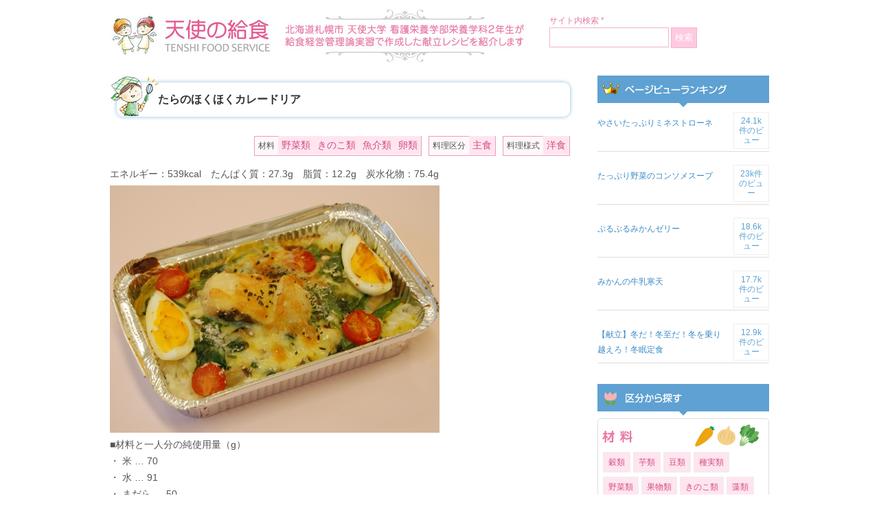

--- FILE ---
content_type: text/html; charset=UTF-8
request_url: https://tenshi-foodservice.net/698.html
body_size: 6453
content:
<!DOCTYPE html PUBLIC "-//W3C//DTD XHTML 1.0 Transitional//EN" "http://www.w3.org/TR/xhtml1/DTD/xhtml1-transitional.dtd">
<html xmlns="http://www.w3.org/1999/xhtml">
<head>
<meta http-equiv="Content-Type" content="text/html; charset=utf-8" />
<title>  たらのほくほくカレードリア | 天使の給食 &#8211; 天使大学看護栄養学部栄養学科 レシピ集 &#8211;</title>



<link href="https://tenshi-foodservice.net/css2015b/base015.css?v=202601280122" rel="stylesheet" type="text/css" />
<script src="https://tenshi-foodservice.net/js2015b/jquery-1.9.1.min.js" type="text/javascript"></script>
<script src="https://tenshi-foodservice.net/js2015b/colorbox/jquery.colorbox.js"></script>
<script src="https://tenshi-foodservice.net/js2015b/colorbox/colorboxconf.js"></script>
<link href="https://tenshi-foodservice.net/js2015b/colorbox/colorbox.css" rel="stylesheet" type="text/css" />










<link rel='dns-prefetch' href='//s.w.org' />
		<script type="text/javascript">
			window._wpemojiSettings = {"baseUrl":"https:\/\/s.w.org\/images\/core\/emoji\/13.0.1\/72x72\/","ext":".png","svgUrl":"https:\/\/s.w.org\/images\/core\/emoji\/13.0.1\/svg\/","svgExt":".svg","source":{"concatemoji":"https:\/\/tenshi-foodservice.net\/wp-includes\/js\/wp-emoji-release.min.js?ver=5.6"}};
			!function(e,a,t){var r,n,o,i,p=a.createElement("canvas"),s=p.getContext&&p.getContext("2d");function c(e,t){var a=String.fromCharCode;s.clearRect(0,0,p.width,p.height),s.fillText(a.apply(this,e),0,0);var r=p.toDataURL();return s.clearRect(0,0,p.width,p.height),s.fillText(a.apply(this,t),0,0),r===p.toDataURL()}function l(e){if(!s||!s.fillText)return!1;switch(s.textBaseline="top",s.font="600 32px Arial",e){case"flag":return!c([127987,65039,8205,9895,65039],[127987,65039,8203,9895,65039])&&(!c([55356,56826,55356,56819],[55356,56826,8203,55356,56819])&&!c([55356,57332,56128,56423,56128,56418,56128,56421,56128,56430,56128,56423,56128,56447],[55356,57332,8203,56128,56423,8203,56128,56418,8203,56128,56421,8203,56128,56430,8203,56128,56423,8203,56128,56447]));case"emoji":return!c([55357,56424,8205,55356,57212],[55357,56424,8203,55356,57212])}return!1}function d(e){var t=a.createElement("script");t.src=e,t.defer=t.type="text/javascript",a.getElementsByTagName("head")[0].appendChild(t)}for(i=Array("flag","emoji"),t.supports={everything:!0,everythingExceptFlag:!0},o=0;o<i.length;o++)t.supports[i[o]]=l(i[o]),t.supports.everything=t.supports.everything&&t.supports[i[o]],"flag"!==i[o]&&(t.supports.everythingExceptFlag=t.supports.everythingExceptFlag&&t.supports[i[o]]);t.supports.everythingExceptFlag=t.supports.everythingExceptFlag&&!t.supports.flag,t.DOMReady=!1,t.readyCallback=function(){t.DOMReady=!0},t.supports.everything||(n=function(){t.readyCallback()},a.addEventListener?(a.addEventListener("DOMContentLoaded",n,!1),e.addEventListener("load",n,!1)):(e.attachEvent("onload",n),a.attachEvent("onreadystatechange",function(){"complete"===a.readyState&&t.readyCallback()})),(r=t.source||{}).concatemoji?d(r.concatemoji):r.wpemoji&&r.twemoji&&(d(r.twemoji),d(r.wpemoji)))}(window,document,window._wpemojiSettings);
		</script>
		<style type="text/css">
img.wp-smiley,
img.emoji {
	display: inline !important;
	border: none !important;
	box-shadow: none !important;
	height: 1em !important;
	width: 1em !important;
	margin: 0 .07em !important;
	vertical-align: -0.1em !important;
	background: none !important;
	padding: 0 !important;
}
</style>
	<link rel='stylesheet' id='wp-block-library-css'  href='https://tenshi-foodservice.net/wp-includes/css/dist/block-library/style.min.css?ver=5.6' type='text/css' media='all' />
<link rel='stylesheet' id='wordpress-popular-posts-css-css'  href='https://tenshi-foodservice.net/wp-content/plugins/wordpress-popular-posts/assets/css/wpp.css?ver=5.2.4' type='text/css' media='all' />
<link rel='stylesheet' id='wp-pagenavi-css'  href='https://tenshi-foodservice.net/wp-content/plugins/wp-pagenavi/pagenavi-css.css?ver=2.70' type='text/css' media='all' />
<script type='application/json' id='wpp-json'>
{"sampling_active":0,"sampling_rate":100,"ajax_url":"https:\/\/tenshi-foodservice.net\/wp-json\/wordpress-popular-posts\/v1\/popular-posts","ID":698,"token":"18818e38dd","lang":0,"debug":0}
</script>
<script type='text/javascript' src='https://tenshi-foodservice.net/wp-content/plugins/wordpress-popular-posts/assets/js/wpp.min.js?ver=5.2.4' id='wpp-js-js'></script>
<link rel="https://api.w.org/" href="https://tenshi-foodservice.net/wp-json/" /><link rel="alternate" type="application/json" href="https://tenshi-foodservice.net/wp-json/wp/v2/posts/698" /><link rel="EditURI" type="application/rsd+xml" title="RSD" href="https://tenshi-foodservice.net/xmlrpc.php?rsd" />
<link rel="wlwmanifest" type="application/wlwmanifest+xml" href="https://tenshi-foodservice.net/wp-includes/wlwmanifest.xml" /> 
<meta name="generator" content="WordPress 5.6" />
<link rel="canonical" href="https://tenshi-foodservice.net/698.html" />
<link rel='shortlink' href='https://tenshi-foodservice.net/?p=698' />
<link rel="alternate" type="application/json+oembed" href="https://tenshi-foodservice.net/wp-json/oembed/1.0/embed?url=https%3A%2F%2Ftenshi-foodservice.net%2F698.html" />
<link rel="alternate" type="text/xml+oembed" href="https://tenshi-foodservice.net/wp-json/oembed/1.0/embed?url=https%3A%2F%2Ftenshi-foodservice.net%2F698.html&#038;format=xml" />
</head>
<body>

<div id="head">

<h1 id="imgh1"><a href="https://tenshi-foodservice.net/"><img src="https://tenshi-foodservice.net/images2015b/logo.jpg" alt="天使大学栄養学科　天使の給食" width="620" height="110" /></a></h1>


<div class="searchli">
サイト内検索 *<br />
<form method="get" id="searchform" action="https://tenshi-foodservice.net/">
<input type="text" value=""  name="s" id="s" class="searchbox" />
<input type="submit" name="button" id="button" class="searchbt" value="検索" />
</form>
</div>


<br class="cl" />
</div>
<!-- main -->
<div id="main">
<div id="left">









<h2 class="index2"><span class="recipe_title">たらのほくほくカレードリア</span></h2>
<br />





<div class="single_cat_base"><div class="single_cat_box"><div class="single_cat_label">材料</div><ul class="single_cat_list">
<li><a href="https://tenshi-foodservice.net/c/zairyou/yasairui">野菜類</a></li>
<li><a href="https://tenshi-foodservice.net/c/zairyou/%e3%81%8d%e3%81%ae%e3%81%93%e9%a1%9e">きのこ類</a></li>
<li><a href="https://tenshi-foodservice.net/c/zairyou/gyokairui">魚介類</a></li>
<li><a href="https://tenshi-foodservice.net/c/zairyou/tamagorui">卵類</a></li>
</ul>
</div>
<div class="single_cat_box"><div class="single_cat_label">料理区分</div><ul class="single_cat_list">
<li><a href="https://tenshi-foodservice.net/c/kubun/shushoku">主食</a></li>
</ul>
</div>
<div class="single_cat_box"><div class="single_cat_label">料理様式</div><ul class="single_cat_list">
<li><a href="https://tenshi-foodservice.net/c/youshiki/youshoku">洋食</a></li>
</ul>
</div>
</div>



<div class="entry">
<p>エネルギー：539kcal　たんぱく質：27.3g　脂質：12.2g　炭水化物：75.4g<br />
<span class="mt-enclosure mt-enclosure-image" style="display: inline;"><img loading="lazy" alt="101203syusyoku_m.JPG" src="https://tenshi-foodservice.net/101203syusyoku_m.JPG" width="480" height="360" class="mt-image-none" style="" /></span><br />
■材料と一人分の純使用量（g）<br />
・ 米 &#8230; 70<br />
・ 水 &#8230; 91<br />
・ まだら &#8230; 50<br />
・ 塩 &#8230; 0.1<br />
・ こしょう &#8230; 0.02<br />
・ 鶏卵 &#8230; 30(1/2個)<br />
・ マッシュルーム(スライス・缶) &#8230; 10<br />
・ ほうれん草 &#8230; 25<br />
・ ミニトマト &#8230; 20(2ヶ)<br />
・ 玉ねぎ &#8230; 10<br />
・ しめじ &#8230; 20<br />
・ バター &#8230; 1<br />
・ ピザ用チーズ &#8230; 10<br />
・ パン粉 &#8230; 10<br />
・ 乾燥バジル &#8230; 0.05<br />
（ソ－ス）<br />
・ 低脂肪乳 &#8230; 130<br />
・ 小麦粉 &#8230; 11<br />
・ バター &#8230; 5<br />
・ カレー粉 &#8230; 1<br />
・ 固形コンソメ &#8230; 1<br />
・ 食塩 &#8230; 0.2<br />
・ こしょう &#8230; 0.02<br />
■調理方法<br />
1. 米は洗米後、30分以上浸漬して炊く。<br />
2. たらは水気をとり、塩、こしょうをふる。<br />
3. しめじは石づきをとって、2等分にする。<br />
4. ほうれん草は4㎝に切り、ゆで、冷水をかけて冷やし、水気をとる。その後、しぼる。<br />
5. 玉ねぎは、半分に切り幅1cmにスライスする。<br />
6. ミニトマトはヘタをとり、半分に切る。<br />
7. 卵は室温に戻しておく。鍋に水と卵を入れて火にかけ、沸騰したら火を弱め、10分間ゆでる。冷水で冷やし、殻をむいて4等分に切る。<br />
8. たらを200℃のオーブンで10分間焼く。<br />
9. 鍋にバターを入れ、玉ねぎとしめじを炒める。<br />
<ソース><br />
10. 鍋にバターを入れ、火にかけて溶かし、小麦粉を入れ、ダマにならないように炒める。まとまったら牛乳を少しずつ入れ、とろみがつくまで煮る。カレー粉、塩、こしょう、コンソメ入れ調味する。<br />
11. 10のソースに炒めた玉ねぎ、しめじ、ほうれん草、マッシュルームを入れて混ぜる。<br />
12. 炊き上がった白飯をグラタン皿に盛り、ホワイトソースをかけ、たら、卵、ミニトマト、をのせる。<br />
13. 全体にチーズとパン粉をのせて220℃のオーブンで10分間焼く。焼きあがったらバジルをかけて完成。</p>
<br class="cl">
</div>





<div class=" tx txt-s tar">
投稿者：２年生　日時：2010/12/03 01:00<br><a href="?m=p" target="_blank"><img src="https://tenshi-foodservice.net/images2015b/print.jpg"></a>
</div>












<div class="tx2 print_hid">
<img src="https://tenshi-foodservice.net/images2015b/line01.jpg" width="680" height="50" />
</div>
<h2 class="index3 print_hid">■関連キーワード</h2>
<div class="tx txt-l print_hid">
</div>




<div class="tx2 kanren_link print_hid">
<img src="https://tenshi-foodservice.net/images2015b/line01.jpg" width="680" height="50" />
</div>

<h2 class="index3 print_hid">■関連リンク</h2>




<div class="tx txt-l print_hid">


<a href="https://tenshi-foodservice.net/699.html">
【献立】冬を乗りきる！ドリアdeランチ</a><br />




<a href="https://tenshi-foodservice.net/698.html">
【主食】たらのほくほくカレードリア</a><br />




<a href="https://tenshi-foodservice.net/697.html">
【副菜】さつまいもとりんごのサラダ</a><br />




<a href="https://tenshi-foodservice.net/696.html">
【汁物】しいたけとキャベツのほっこりスープ</a><br />




<a href="https://tenshi-foodservice.net/695.html">
【デザート】ぶどうのぷるぷるゼリー</a><br />


</div>








<div class="backtop">
<a href="javascript:history.back();">前のページへ戻る</a>
</div>





</div>






<div id="right">


<!--
<ul class="sideul">
<li><a href="https://tenshi-foodservice.net/vote/v.php?i=698" class="iframe"><img src="https://tenshi-foodservice.net/images2015b/side-ank.jpg" width="250" height="110" /></a></li>
<li><img src="https://tenshi-foodservice.net/images2015b/side-ank2.jpg" width="250" height="60" /></li>
</ul>
-->


<h2 class="imgind2"><img src="https://tenshi-foodservice.net/images2015b/side-ind01.jpg" width="250" height="50" /></h2>
<div class="sidebox">
<div class="rank">
<ul class="widgetsul">

<li id="wpp-3" class="widget popular-posts">

<!-- WordPress Popular Posts -->

<ul class="wpp-list">
<li><a href="https://tenshi-foodservice.net/600.html" class="wpp-post-title" target="_self">やさいたっぷりミネストローネ</a> <span class="wpp-views">24.1k件のビュー</span><br class="cl"></li>
<li><a href="https://tenshi-foodservice.net/3284.html" class="wpp-post-title" target="_self">たっぷり野菜のコンソメスープ</a> <span class="wpp-views">23k件のビュー</span><br class="cl"></li>
<li><a href="https://tenshi-foodservice.net/2785.html" class="wpp-post-title" target="_self">ぷるぷるみかんゼリー</a> <span class="wpp-views">18.6k件のビュー</span><br class="cl"></li>
<li><a href="https://tenshi-foodservice.net/5265.html" class="wpp-post-title" target="_self">みかんの牛乳寒天</a> <span class="wpp-views">17.7k件のビュー</span><br class="cl"></li>
<li><a href="https://tenshi-foodservice.net/922.html" class="wpp-post-title" target="_self">【献立】冬だ！冬至だ！冬を乗り越えろ！冬眠定食</a> <span class="wpp-views">12.9k件のビュー</span><br class="cl"></li>

</ul>

</li>

</ul>
<br class="cl">
</div>
</div>

<h2 class="imgind2"><img src="https://tenshi-foodservice.net/images2015b/side-ind02.jpg" width="250" height="50" /></h2>
<div class="sidebox">


<div class="kubun maru5">
<h3 class="side_cat_title"><img src="https://tenshi-foodservice.net/images2015b/side-cat-ind1.png" alt="材料" /></h3>
<div class="menu-zairyou-container"><ul id="menu-zairyou" class="menu"><li id="menu-item-1404" class="menu-item menu-item-type-taxonomy menu-item-object-category menu-item-1404"><a href="https://tenshi-foodservice.net/c/zairyou/kokurui">穀類</a></li>
<li id="menu-item-1405" class="menu-item menu-item-type-taxonomy menu-item-object-category menu-item-1405"><a href="https://tenshi-foodservice.net/c/zairyou/imorui">芋類</a></li>
<li id="menu-item-1406" class="menu-item menu-item-type-taxonomy menu-item-object-category menu-item-1406"><a href="https://tenshi-foodservice.net/c/zairyou/mamerui">豆類</a></li>
<li id="menu-item-1407" class="menu-item menu-item-type-taxonomy menu-item-object-category menu-item-1407"><a href="https://tenshi-foodservice.net/c/zairyou/shujitsurui">種実類</a></li>
<li id="menu-item-1408" class="menu-item menu-item-type-taxonomy menu-item-object-category current-post-ancestor current-menu-parent current-post-parent menu-item-1408"><a href="https://tenshi-foodservice.net/c/zairyou/yasairui">野菜類</a></li>
<li id="menu-item-1409" class="menu-item menu-item-type-taxonomy menu-item-object-category menu-item-1409"><a href="https://tenshi-foodservice.net/c/zairyou/kudamonorui">果物類</a></li>
<li id="menu-item-1410" class="menu-item menu-item-type-taxonomy menu-item-object-category current-post-ancestor current-menu-parent current-post-parent menu-item-1410"><a href="https://tenshi-foodservice.net/c/zairyou/%e3%81%8d%e3%81%ae%e3%81%93%e9%a1%9e">きのこ類</a></li>
<li id="menu-item-1411" class="menu-item menu-item-type-taxonomy menu-item-object-category menu-item-1411"><a href="https://tenshi-foodservice.net/c/zairyou/sourui">藻類</a></li>
<li id="menu-item-1412" class="menu-item menu-item-type-taxonomy menu-item-object-category current-post-ancestor current-menu-parent current-post-parent menu-item-1412"><a href="https://tenshi-foodservice.net/c/zairyou/gyokairui">魚介類</a></li>
<li id="menu-item-1413" class="menu-item menu-item-type-taxonomy menu-item-object-category menu-item-1413"><a href="https://tenshi-foodservice.net/c/zairyou/nikurui">肉類</a></li>
<li id="menu-item-1414" class="menu-item menu-item-type-taxonomy menu-item-object-category current-post-ancestor current-menu-parent current-post-parent menu-item-1414"><a href="https://tenshi-foodservice.net/c/zairyou/tamagorui">卵類</a></li>
<li id="menu-item-1415" class="menu-item menu-item-type-taxonomy menu-item-object-category menu-item-1415"><a href="https://tenshi-foodservice.net/c/zairyou/milk">乳・乳製品</a></li>
</ul></div><br class="cl"><br class="cl">
</div>






<div class="kubun maru5 clearfix">
<h3 class="side_cat_title"><img src="https://tenshi-foodservice.net/images2015b/side-cat-ind2.png" alt="料理区分" /></h3>
<div class="menu-kubun-container"><ul id="menu-kubun" class="menu"><li id="menu-item-1421" class="menu-item menu-item-type-taxonomy menu-item-object-category current-post-ancestor current-menu-parent current-post-parent menu-item-1421"><a href="https://tenshi-foodservice.net/c/kubun/shushoku">主食</a></li>
<li id="menu-item-1422" class="menu-item menu-item-type-taxonomy menu-item-object-category menu-item-1422"><a href="https://tenshi-foodservice.net/c/kubun/shusai">主菜</a></li>
<li id="menu-item-1423" class="menu-item menu-item-type-taxonomy menu-item-object-category menu-item-1423"><a href="https://tenshi-foodservice.net/c/kubun/fukusai">副菜</a></li>
<li id="menu-item-1424" class="menu-item menu-item-type-taxonomy menu-item-object-category menu-item-1424"><a href="https://tenshi-foodservice.net/c/kubun/shirumono">汁物</a></li>
<li id="menu-item-1425" class="menu-item menu-item-type-taxonomy menu-item-object-category menu-item-1425"><a href="https://tenshi-foodservice.net/c/kubun/dessert">デザート</a></li>
</ul></div><br class="cl"><br class="cl">
</div>




<div class="kubun maru5 clearfix">
<h3 class="side_cat_title"><img src="https://tenshi-foodservice.net/images2015b/side-cat-ind3.png" alt="料理様式" /></h3>
<div class="menu-youshiki-container"><ul id="menu-youshiki" class="menu"><li id="menu-item-1426" class="menu-item menu-item-type-taxonomy menu-item-object-category menu-item-1426"><a href="https://tenshi-foodservice.net/c/youshiki/washoku">和食</a></li>
<li id="menu-item-1427" class="menu-item menu-item-type-taxonomy menu-item-object-category current-post-ancestor current-menu-parent current-post-parent menu-item-1427"><a href="https://tenshi-foodservice.net/c/youshiki/youshoku">洋食</a></li>
<li id="menu-item-1428" class="menu-item menu-item-type-taxonomy menu-item-object-category menu-item-1428"><a href="https://tenshi-foodservice.net/c/youshiki/chinese">中華</a></li>
<li id="menu-item-1429" class="menu-item menu-item-type-taxonomy menu-item-object-category menu-item-1429"><a href="https://tenshi-foodservice.net/c/youshiki/youshiki_etc">その他</a></li>
</ul></div><br class="cl"><br class="cl">
</div>


<div class="kubun maru5">
<h3 class="side_cat_title"><img src="https://tenshi-foodservice.net/images2015b/side-cat-ind4.png" alt="データ区分" /></h3>
<div class="menu-data-container"><ul id="menu-data" class="menu"><li id="menu-item-1430" class="menu-item menu-item-type-taxonomy menu-item-object-category menu-item-1430"><a href="https://tenshi-foodservice.net/c/datakubun/eiyouka">栄養価</a></li>
<li id="menu-item-2572" class="menu-item menu-item-type-taxonomy menu-item-object-category menu-item-2572"><a href="https://tenshi-foodservice.net/c/datakubun/kondate">献立</a></li>
<li id="menu-item-1913" class="menu-item menu-item-type-taxonomy menu-item-object-category current-post-ancestor current-menu-parent current-post-parent menu-item-1913"><a href="https://tenshi-foodservice.net/c/datakubun/00recipeflag">レシピ</a></li>
<li id="menu-item-2573" class="menu-item menu-item-type-taxonomy menu-item-object-category current-post-ancestor menu-item-2573"><a href="https://tenshi-foodservice.net/c/03date">実習日</a></li>
</ul></div><br class="cl"><br class="cl">
</div>

</div>


<h3 class="side_cat_title"><img src="https://tenshi-foodservice.net/images2015b/side-ind03.jpg" alt="キーワード" /></h3>
<div class="tagc">

<span class="tg"><a href="https://tenshi-foodservice.net/t/%e5%a1%a9%e5%88%86%e6%8e%a7%e3%81%88%e3%82%81%e3%80%81%e7%94%98%e3%81%95%e6%8e%a7%e3%81%88%e3%82%81" class="tag-cloud-link tag-link-1188 tag-link-position-1" style="font-size: 12px;">塩分控えめ、甘さ控えめ</a></span>
<span class="tg"><a href="https://tenshi-foodservice.net/t/tag_nebaneba" class="tag-cloud-link tag-link-1048 tag-link-position-2" style="font-size: 12px;">ネバネバ</a></span>
<span class="tg"><a href="https://tenshi-foodservice.net/t/%e5%85%b7%e3%81%a0%e3%81%8f%e3%81%95%e3%82%93%e3%80%81%e3%82%ab%e3%83%a9%e3%83%95%e3%83%ab" class="tag-cloud-link tag-link-1191 tag-link-position-3" style="font-size: 12px;">具だくさん、カラフル</a></span>
<span class="tg"><a href="https://tenshi-foodservice.net/t/%e3%81%bb%e3%81%8b%e3%81%bb%e3%81%8b" class="tag-cloud-link tag-link-1190 tag-link-position-4" style="font-size: 12px;">ほかほか</a></span>
<span class="tg"><a href="https://tenshi-foodservice.net/t/%e7%b1%b3%e3%80%81%e7%99%bd%e7%b1%b3%e3%80%81%e7%99%bd%e9%a3%af" class="tag-cloud-link tag-link-1183 tag-link-position-5" style="font-size: 12px;">米、白米、白飯</a></span>
<span class="tg"><a href="https://tenshi-foodservice.net/t/tag_spicy" class="tag-cloud-link tag-link-1046 tag-link-position-6" style="font-size: 12px;">スパイシー</a></span>
<span class="tg"><a href="https://tenshi-foodservice.net/t/tag_brown" class="tag-cloud-link tag-link-1049 tag-link-position-7" style="font-size: 12px;">こんがり</a></span>
<span class="tg"><a href="https://tenshi-foodservice.net/t/tag_cotteri" class="tag-cloud-link tag-link-1047 tag-link-position-8" style="font-size: 12px;">こってり</a></span>
<span class="tg"><a href="https://tenshi-foodservice.net/t/tag_stamina" class="tag-cloud-link tag-link-1045 tag-link-position-9" style="font-size: 12px;">スタミナ</a></span>
<span class="tg"><a href="https://tenshi-foodservice.net/t/tag_pirikara" class="tag-cloud-link tag-link-727 tag-link-position-10" style="font-size: 12px;">ピリ辛</a></span>
<span class="tg"><a href="https://tenshi-foodservice.net/t/tag_energy" class="tag-cloud-link tag-link-1044 tag-link-position-11" style="font-size: 12px;">エネルギー控えめ</a></span>
<span class="tg"><a href="https://tenshi-foodservice.net/t/tag_iron" class="tag-cloud-link tag-link-533 tag-link-position-12" style="font-size: 12px;">鉄</a></span>
<span class="tg"><a href="https://tenshi-foodservice.net/t/%e3%83%93%e3%82%bf%e3%83%9f%e3%83%b3" class="tag-cloud-link tag-link-1006 tag-link-position-13" style="font-size: 12px;">ビタミン</a></span>
<span class="tg"><a href="https://tenshi-foodservice.net/t/tag_yawaraka" class="tag-cloud-link tag-link-982 tag-link-position-14" style="font-size: 12px;">やわらか</a></span>
<span class="tg"><a href="https://tenshi-foodservice.net/t/tag_winter" class="tag-cloud-link tag-link-983 tag-link-position-15" style="font-size: 12px;">冬</a></span>
<span class="tg"><a href="https://tenshi-foodservice.net/t/tag_suppai" class="tag-cloud-link tag-link-526 tag-link-position-16" style="font-size: 12px;">酸っぱい</a></span>
<span class="tg"><a href="https://tenshi-foodservice.net/t/tag_shakishaki" class="tag-cloud-link tag-link-616 tag-link-position-17" style="font-size: 12px;">シャキシャキ</a></span>
<span class="tg"><a href="https://tenshi-foodservice.net/t/tag_autumn" class="tag-cloud-link tag-link-328 tag-link-position-18" style="font-size: 12px;">秋</a></span>
<span class="tg"><a href="https://tenshi-foodservice.net/t/tag_enbunhikaeme" class="tag-cloud-link tag-link-939 tag-link-position-19" style="font-size: 12px;">塩分控えめ</a></span>
<span class="tg"><a href="https://tenshi-foodservice.net/t/tag_fiber" class="tag-cloud-link tag-link-340 tag-link-position-20" style="font-size: 12px;">食物繊維</a></span>
<span class="tg"><a href="https://tenshi-foodservice.net/t/tag_colorful" class="tag-cloud-link tag-link-753 tag-link-position-21" style="font-size: 12px;">カラフル</a></span>
<span class="tg"><a href="https://tenshi-foodservice.net/t/tag_calcium" class="tag-cloud-link tag-link-531 tag-link-position-22" style="font-size: 12px;">カルシウム</a></span>
<span class="tg"><a href="https://tenshi-foodservice.net/t/tag_sappari" class="tag-cloud-link tag-link-403 tag-link-position-23" style="font-size: 12px;">さっぱり</a></span>
<span class="tg"><a href="https://tenshi-foodservice.net/t/tag_kantan" class="tag-cloud-link tag-link-476 tag-link-position-24" style="font-size: 12px;">簡単レシピ</a></span>
<span class="tg"><a href="https://tenshi-foodservice.net/t/%e7%94%98%e3%81%84" class="tag-cloud-link tag-link-1007 tag-link-position-25" style="font-size: 12px;">甘い</a></span>
<span class="tg"><a href="https://tenshi-foodservice.net/t/tag_gudakusan" class="tag-cloud-link tag-link-981 tag-link-position-26" style="font-size: 12px;">具だくさん</a></span>
<br class="cl">
<br class="cl">
</div>


<br />


<ul class="sideul">
<li><a href="mailto:foodservice@tenshi.ac.jp"><img src="https://tenshi-foodservice.net/images2015b/about.jpg" width="250" height="250" /></a></li>
</ul>
</div>






<div id="foot">
Copyright(c) 天使大学 - 天使の給食 All rights reserved.
</div>
</div>
<!-- main -->

</body>
</html>
